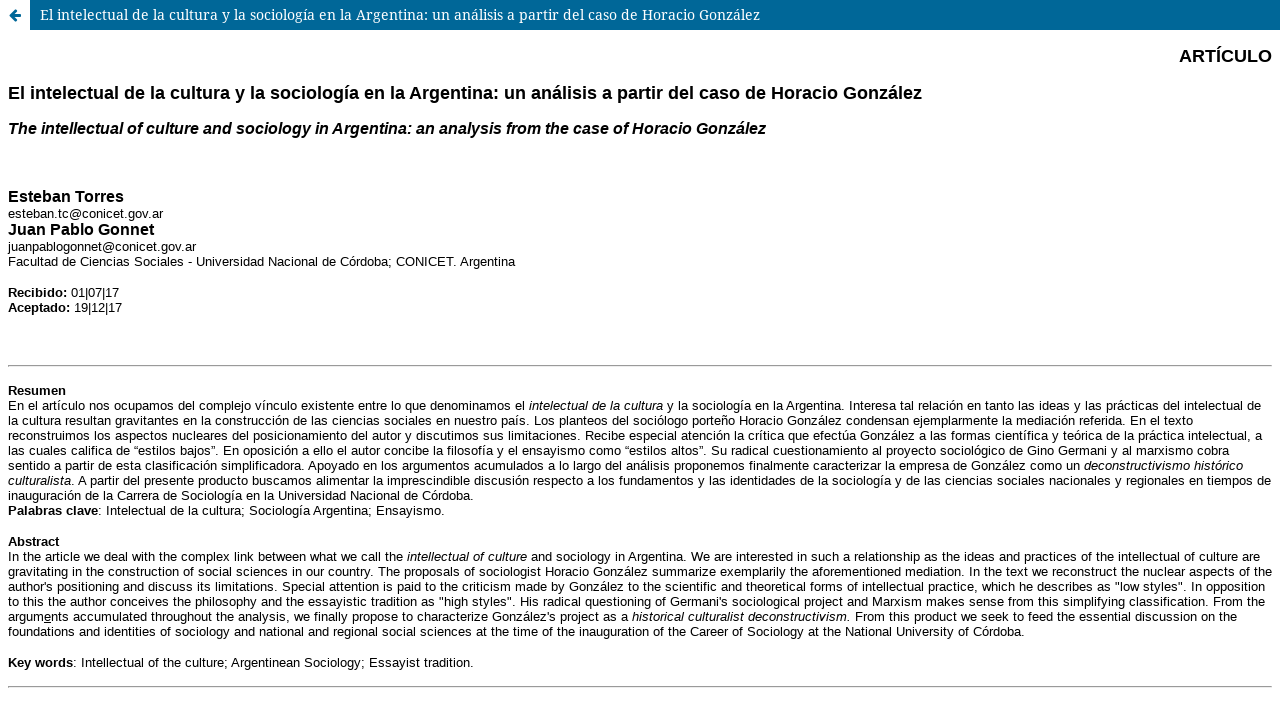

--- FILE ---
content_type: text/html; charset=utf-8
request_url: https://revele.uncoma.edu.ar/index.php/Sociales/article/view/1823/html
body_size: 1435
content:
<!DOCTYPE html>
<html lang="es-ES" xml:lang="es-ES">
<head>
	<meta charset="utf-8">
	<meta name="viewport" content="width=device-width, initial-scale=1.0">
	<title>
		Vista de El intelectual de la cultura y la sociología en la Argentina: un análisis a partir del caso de Horacio González
							| Revista Pilquen. Sección Ciencias Sociales
			</title>

	
<link rel="icon" href="https://revele.uncoma.edu.ar/public/journals/19/favicon_es_ES.png">
<meta name="generator" content="Open Journal Systems 3.3.0.20">
<meta name="description" content="Revista Pilquen. Sección Ciencias Sociales es una publicación trimestral del Centro Universitario Regional Zona Atlántica de la Universidad Nacional del Comahue. Da a conocer los resultados de investigaciones en el Área de las Ciencias Sociales." /><meta name="keywords" content=" literatura, lingüistica, comunicación, ciencia política y administración pública, ciencias sociales, revista científico académica, acceso abierto " /><meta name="author" content="metatags generator"><meta name="robots" content="index, follow"><meta name="Revista de Lengua y Literatura" content="12 month">

	<link rel="stylesheet" href="https://revele.uncoma.edu.ar/index.php/Sociales/$$$call$$$/page/page/css?name=stylesheet" type="text/css" /><link rel="stylesheet" href="https://revele.uncoma.edu.ar/index.php/Sociales/$$$call$$$/page/page/css?name=font" type="text/css" /><link rel="stylesheet" href="https://revele.uncoma.edu.ar/lib/pkp/styles/fontawesome/fontawesome.css?v=3.3.0.20" type="text/css" /><style type="text/css">.pkp_structure_head { background: center / cover no-repeat url("https://revele.uncoma.edu.ar/public/journals/19/homepageImage_es_ES.jpg");}</style>
</head>
<body class="pkp_page_article pkp_op_view">

		<header class="header_view">

		
		<a href="https://revele.uncoma.edu.ar/index.php/Sociales/article/view/1823" class="return">
			<span class="pkp_screen_reader">
				Volver a los detalles del artículo
			</span>
		</a>

		<a href="https://revele.uncoma.edu.ar/index.php/Sociales/article/view/1823" class="title">
			El intelectual de la cultura y la sociología en la Argentina: un análisis a partir del caso de Horacio González
		</a>
	</header>

	<div id="htmlContainer" class="galley_view" style="overflow:visible;-webkit-overflow-scrolling:touch">
									<iframe name="htmlFrame" src="				https://revele.uncoma.edu.ar/index.php/Sociales/article/download/1823/html?inline=1
			" title="HTML de El intelectual de la cultura y la sociología en la Argentina: un análisis a partir del caso de Horacio González" allowfullscreen webkitallowfullscreen></iframe>
	</div>
	<span class="Z3988" title="ctx_ver=Z39.88-2004&amp;rft_id=https%3A%2F%2Frevele.uncoma.edu.ar%2Findex.php%2FSociales%2Farticle%2Fview%2F1823&amp;rft_val_fmt=info%3Aofi%2Ffmt%3Akev%3Amtx%3Ajournal&amp;rft.language=es_ES&amp;rft.genre=article&amp;rft.title=Revista+Pilquen.+Secci%C3%B3n+Ciencias+Sociales&amp;rft.jtitle=Revista+Pilquen.+Secci%C3%B3n+Ciencias+Sociales&amp;rft.atitle=El+intelectual+de+la+cultura+y+la+sociolog%C3%ADa+en+la+Argentina%3A+un+an%C3%A1lisis+a+partir+del+caso+de+Horacio+Gonz%C3%A1lez&amp;rft.artnum=1823&amp;rft.stitle=Rev.+Pilquen.+Secc.+Cienc.+Soc.&amp;rft.volume=21&amp;rft.issue=1&amp;rft.aulast=Torres&amp;rft.aufirst=Esteban&amp;rft.date=2018-04-10&amp;rft.au=Juan+Pablo+Gonnet&amp;rft.pages=1-13&amp;rft.issn=1666-0579&amp;rft.eissn=1851-3123"></span>

</body>
</html>


--- FILE ---
content_type: text/html; charset=UTF-8
request_url: https://revele.uncoma.edu.ar/index.php/Sociales/article/download/1823/html?inline=1
body_size: 22426
content:
<!DOCTYPE html PUBLIC "-//W3C//DTD XHTML 1.0 Transitional//EN" "http://www.w3.org/TR/xhtml1/DTD/xhtml1-transitional.dtd">
<html xmlns="http://www.w3.org/1999/xhtml">
<head>

<meta http-equiv="Content-Type" content="text/html; charset=utf-8" />
<title>Documento sin título</title>
</head>

<body>
<p align="right"><b><font size="4" face="Arial, Helvetica, sans-serif">ARTÍCULO</font></b></p>
<p align="left"><b><font size="4" face="Arial, Helvetica, sans-serif">El intelectual de la cultura y la  sociología en la Argentina: un análisis a partir del caso de Horacio González</font></b></p>
<p align="left"><font size="3" face="Arial, Helvetica, sans-serif"><strong><em>The intellectual of culture and sociology in Argentina: an analysis from  the case of Horacio González</em></strong> </font></p>
<p align="left">&nbsp;</p>
<p align="left"><font size="3" face="Arial, Helvetica, sans-serif"><strong>Esteban  Torres<br />
</strong><font size="2">esteban.tc@conicet.gov.ar<br />
</font><strong>Juan Pablo  Gonnet<br />
</strong><font size="2">juanpablogonnet@conicet.gov.ar<br />
Facultad de Ciencias  Sociales - Universidad Nacional de Córdoba; CONICET. Argentina</font></font></p>
<p align="left"><font size="2" face="Arial, Helvetica, sans-serif"><strong>Recibido: </strong>01|07|17<br />
  <strong>Aceptado: </strong>19|12|17</font></p>
<p align="left">&nbsp;</p>
<hr />
<p align="left"><font size="2" face="Arial, Helvetica, sans-serif"><strong>Resumen</strong> <br />
En el  artículo nos ocupamos del complejo vínculo existente entre lo que denominamos  el <em>intelectual de la cultura</em> y la  sociología en la Argentina. Interesa tal relación en tanto las ideas y las  prácticas del intelectual de la cultura resultan gravitantes en la construcción  de las ciencias sociales en nuestro país. Los planteos del sociólogo porteño  Horacio González condensan ejemplarmente la mediación referida. En el texto  reconstruimos los aspectos nucleares del posicionamiento del autor y discutimos  sus limitaciones. Recibe especial atención la crítica que efectúa González a las  formas científica y teórica de la práctica intelectual, a las cuales califica  de “estilos bajos”. En oposición a ello el autor concibe la filosofía y el  ensayismo como “estilos altos”. Su radical cuestionamiento al proyecto  sociológico de Gino Germani y al marxismo cobra sentido a partir de esta  clasificación simplificadora. Apoyado en los argumentos acumulados a lo largo  del análisis proponemos finalmente caracterizar la empresa de González como un <em>deconstructivismo histórico culturalista</em>.  A partir del presente producto buscamos alimentar la imprescindible discusión  respecto a los fundamentos y las identidades de la sociología y de las ciencias  sociales nacionales y regionales en tiempos de inauguración de la Carrera de  Sociología en la Universidad Nacional de Córdoba. <br />
<strong>Palabras clave</strong>: Intelectual de la  cultura; Sociología Argentina; Ensayismo.</font></p>
<p align="left"><font size="2" face="Arial, Helvetica, sans-serif"><strong>Abstract</strong><br />
  In the article we deal with the complex link between  what we call the <em>intellectual of culture</em> and sociology in Argentina. We are interested in such a relationship as the  ideas and practices of the intellectual of culture are gravitating in the  construction of social sciences in our country. The proposals of sociologist  Horacio González summarize exemplarily the aforementioned mediation. In the  text we reconstruct the nuclear aspects of the author's positioning and discuss  its limitations. Special attention is paid to the criticism made by González to  the scientific and theoretical forms of intellectual practice, which he  describes as &quot;low styles&quot;. In opposition to this the author conceives  the philosophy and the essayistic tradition as &quot;high styles&quot;. His  radical questioning of Germani's sociological project and Marxism makes sense  from this simplifying classification. From the argum<u>e</u>nts accumulated  throughout the analysis, we finally propose to characterize González's project  as a <em>historical culturalist  deconstructivism. </em>From this product we seek to feed the essential  discussion on the foundations and identities of sociology and national and  regional social sciences at the time of the inauguration of the Career of  Sociology at the National University of Córdoba.</font></p>
<p align="left"><font size="2" face="Arial, Helvetica, sans-serif"><strong>Key words</strong>: Intellectual  of the culture; Argentinean Sociology; Essayist tradition.</font></p>
<hr />
<p align="left">&nbsp;</p>
<p align="left"><font size="3" face="Arial, Helvetica, sans-serif"><strong>EL INTELECTUAL DE LA CULTURA EN LAS CIENCIAS SOCIALES: ELEMENTOS  CENTRALES DE UNA TIPOLOGÍA NACIONAL</strong></font></p>
<p align="left"><font size="3" face="Arial, Helvetica, sans-serif">En el  presente trabajo analizamos los aspectos sustantivos de la práctica intelectual  del sociólogo porteño Horacio González. Interesa su figura en tanto resulta la  manifestación paradigmática de un tipo ideal concreto que denominamos el <em>intelectual de la cultura</em>, cuya  trayectoria se desenvuelve en algunos casos en el campo de las ciencias  sociales. Nos detendremos en primera instancia en una caracterización general  de la figura en cuestión para luego prestar atención a las prácticas  intelectuales y a la visión de las ciencias sociales propuestas por González.  Revisar los planteos de este autor resulta significativo en tanto el proyecto  que promociona el intelectual de la cultura ejerce una gravitación considerable  en los debates metodológicos y epistemológicos de las ciencias sociales de  nuestro país. Uno de los objetivos centrales de este artículo es analizar las  limitaciones que acarrea el proyecto comentado, limitaciones que se convierten  en obstáculos epistemológicos y metodológicos para el desarrollo de la  investigación sociológica en América Latina.</font></p>
<p align="left"><font size="3" face="Arial, Helvetica, sans-serif">El  intelectual de la cultura, tal como lo entendemos, es actualmente la figura  dominante en la Argentina en el campo de los estudios sociales críticos o  progresistas. Por tal motivo, y porque reúne a buena parte de los talentos  intelectuales del país, es que nos interesa detenernos en su análisis. Tal  modalidad de práctica intelectual hunde sus raíces en la historia nacional y de  América Latina. El intelectual de la cultura se asocia comúnmente con la figura  del escritor, culto, liberal, inmerso en la vida social literaria y artística  urbana, y eventualmente articulado a círculos de intelectuales-escritores. Si  bien en la mayoría de los casos los intelectuales de la cultura -sean  académicos o no- se nuclean en torno a las llamadas <em>revistas culturales, </em>por lo general cada uno no acepta reconocerse  en primera instancia como parte de un espacio colectivo. Antes que nada, y pese  a ciertas dinámicas comunitarias en la que se encuentran inmersos, la voz del  intelectual de la cultura es solitaria, en los términos elocuentemente  expuestos por Edward Said (Said, 1996). Esta modalidad intelectual se suele  orientar a la reflexión en círculos reducidos o bien a la intervención  discursiva en la esfera pública, siendo <em>el  ensayo</em> su forma escritural excluyente. Ahora bien, junto con reconocer que  el intelectual de la cultura es una figura dominante en el mundo intelectual y  científico-social del progresismo en Argentina, es necesario aclarar que su  expansión se detuvo hacia el final de la década del 90. De allí en adelante  entra en una fase de declive bastante pronunciada, junto con las demás  expresiones de la cultura letrada. En líneas generales, tal descenso se produce  simultáneamente al ascenso sostenido de la figura del experto. En cualquier  caso, tal tendencia a la baja no quita que aún se trate de una expresión  protagónica que ha logrado capturar en estos tiempos la mayor porción del  reconocimiento de la comunidad académica progresista o de izquierdas.</font></p>
<p align="left"><font size="3" face="Arial, Helvetica, sans-serif">En  principio, identificamos cuatro vectores íntimamente relacionados que  distinguen a los intelectuales de la cultura. Estos serían: 1) el rechazo a  cualquier principio de supeditación social; 2) el rechazo a cualquier principio  de cientificidad para sus prácticas intelectuales; 3) la adopción de un  nacionalismo metodológico como sentido común incuestionable<a href="#notas"><sup>1</sup></a>;  4) el recurso a una memoria histórica exclusivamente nacional para la  construcción del objeto de las ciencias sociales.</font></p>
<p align="left"><font size="3" face="Arial, Helvetica, sans-serif">En  cuanto al primero, el intelectual de la cultura asume, por lo general en forma  velada, una posición de rechazo contra cualquier principio de supeditación.  Esta posición siempre se ajusta y se modera discursivamente en función de las  relaciones concretas de poder en un tiempo y espacio dado. En aquellas  ocasiones en que las relaciones de poder entre los intelectuales de la cultura  y los partidos o movimientos políticos -sean estos de su simpatía o no- se  inclinan en mayor proporción a favor de los segundos, entonces el discurso que  suele primar es el de la resistencia ética a la subordinación política. Esto  último se suele expresar también, en términos más distanciados, como el reclamo  de la autonomía irreductible del intelectual a partir de un llamado al respeto  de las diferencias. Asumiendo la lógica de actuación de este tipo intelectual,  el intelectual de la cultura acepta reconocerse en una discusión sobre el rol o  la función del intelectual sí y sólo si tal idea de función no se asocia con  una autoridad supra-individual que pueda incidir en un proceso de asignación de  funciones a los propios intelectuales. En términos generales, el intelectual de  la cultura se auto-legitima ética y políticamente a partir de una idea de  crítica no subsumida a ningún principio concreto de servicio o de necesidad  social, a ninguna razón investigativa, como así tampoco en sentido estricto a  ningún proyecto colectivo, incluso excluyendo en algunos casos el de su pequeña  comunidad de referencia. En muchas ocasiones este tipo se identifica –aunque no  abiertamente- con una idea de vanguardia que imaginariamente dialoga y conduce  intelectualmente a la sociedad de su tiempo, pero que en la práctica concreta  suele resultar endogámica, autorreferencial y elitista. El intelectual de la  cultura se suele imaginar en una posición de flotación por encima de las luchas  político-partidarias pero no de lo que imaginan como la trama cultural de la  política como un todo.</font></p>
<p align="left"><font size="3" face="Arial, Helvetica, sans-serif">Respecto  del segundo punto mencionado, es posible observar que pese a que el intelectual  de la cultura despliega mayoritariamente su trayectoria en la universidad o en  instituciones estatales dedicadas a la investigación social y filosófica, y  siendo trabajadores asalariados de ambas instituciones, éste promociona el  desdén por la práctica socio-científica, a lo que se suma con fuerza a partir  de los 80 el rechazo monolítico a la creciente profesionalización en todas sus  formas. En la práctica, si frente al poder político exige autonomía, frente a  las prácticas teóricas diferentes el intelectual de la cultura exige una  subordinación indirecta a partir del desconocimiento o la descalificación  activa de ésta última. El primero y el segundo de los vectores se vinculan en  el punto en el que la ciencia reclama el cumplimiento de reglas de validación intersubjetiva  (no exclusivamente empíricas) que exceden el momento de la enunciación  individual, atentando contra el principio general de no supeditación. Dicho en  otros términos, siendo la ciencia -y no solamente la ciencia social- un <em>dispositivo de supeditación social</em>, es  posible comprender por qué el intelectual de la cultura rechaza lo científico.  Se pueden distinguir dos modos generales y complementarios de supeditación  social en las ciencias sociales. El primero de ellos es la supeditación a las  reglas colectivas de la institución-ciencia. El segundo, producto del primero,  es la supeditación a la propia realidad social estudiada, esto es, a los  actores sociales que conforman el objeto de estudio, lo cual evidentemente  descentra al investigador y le quita protagonismo enunciativo. Un punto clave a  considerar aquí es que el intelectual de la cultura, pese a los rechazos  mencionados, no renuncia a la función de representación colectiva y a la  función de portavoz de las mayorías.</font></p>
<p align="left"><font size="3" face="Arial, Helvetica, sans-serif">Más  arriba indicamos que el intelectual de la cultura propone un discurso de  pertenencia al ámbito y a la tradición de la cultura nacional. Ahora bien, la  propia intervención en tal espacio bajo un principio de no supeditación y de  exclusión de toda cientificidad los lleva por defecto a la adopción de un  visión marcadamente culturalista de los procesos políticos y socio-históricos  nacionales. Los intelectuales de la cultura no están dispuestos a abandonar un  horizonte de totalidad social para su práctica reflexiva, en tanto pretenden fundar  las grandes narrativas históricas del país. Ahora bien, tal pretensión  totalizante no encuentra asidero en la práctica en tanto excluyen el análisis  de los procesos socio-económicos, y más en concreto de una lógica de  articulación entre economía, política y cultura. Una de las consecuencias más  notorias de tal reduccionismo es la desatención a un espacio global, que no  accidentalmente es el arreglo espacial de referencia de las dinámicas  económicas. El intelectual de la cultura termina haciendo realidad los temores  que a fines de la década del ´80 expresaron Norbert Lechner y Alain Touraine al  observar el giro culturalista de los intelectuales socialistas latinoamericanos  a partir del advenimiento de la democracia formal en el continente<a href="#notas"><sup>2</sup></a>.</font></p>
<p align="left"><font size="3" face="Arial, Helvetica, sans-serif">Veamos,  por último, el cuarto elemento. Si en el punto anterior esbozamos el problema  del reduccionismo espacial, aquí el déficit se traslada a la temporalidad  dominante que proyecta el intelectual de la cultura. En principio éste apuesta  por supeditar el movimiento de las ciencias sociales, con sus correspondientes  desafíos futuros, a una historia principalmente nacional de tales tradiciones.  Si bien se trata de un encuadre positivo y valioso en tanto nos alerta contra  todo reduccionismo ahistórico, tal apelación a la historia encuentra su límite  en una sobre-ponderación de la memoria, de la tradición y de lo heredado en  detrimento de lo novedoso. Para el intelectual de la cultura toda reflexión -y  no sólo la indagación científica- se supedita casi completamente a una historia  culturalista de las ideas sociales, políticas y sociológicas nacionales.  Podemos corroborar que si la sociología de Bourdieu es una sociología de la  sociología, las “ciencias” sociales que recrean los intelectuales de la cultura  se desenvuelve principalmente a la luz de una historia nacional –en algunos  casos, también regional- de las disciplinas<a href="#notas"><sup>3</sup></a>.  Junto a ello, es constatable que para este tipo de práctica intelectual la  temporalidad suele reducirse a una tensión pasado-presente, primando el primer  elemento sobre el segundo. Si bien sería absurdo cuestionar que la memoria es  uno de los elementos constitutivos centrales que nutre cualquier identidad  teórico-política históricamente situada, los intelectuales de la cultura suelen  encontrarse sujetos en sus prácticas intelectuales a un tipo de recuperación  histórico-biográfica o histórico-general que roza un determinismo histórico  culturalista<a href="#notas"><sup>4</sup></a>, y que por tanto anula toda  posibilidad de proyectarse desde el presente hacia el futuro a partir de ella<a href="#notas"><sup>5</sup></a>.</font></p>
<p align="left"><font size="3" face="Arial, Helvetica, sans-serif"><strong>HORACIO GONZÁLEZ Y LA DESTITUCIÓN DE LA SOCIOLOGÍA</strong></font></p>
<p align="left"><font size="3" face="Arial, Helvetica, sans-serif">La  figura central del intelectual de la cultura en las ciencias sociales  contemporáneas nacionales probablemente sea Horacio González. Éste merece  especial atención dado que, a diferencia de otros intelectuales de la cultura,  desarrolla toda su trayectoria intelectual en el campo académico de las  ciencias sociales. La trayectoria del sociólogo porteño, que tiene como  epicentro la Facultad de Ciencias Sociales de la Universidad de Buenos Aires,  posee la particularidad que se efectúa promoviendo activamente la práctica  ensayística en las ciencias sociales y particularmente en la sociología. Nos detenemos  en su figura y no en la Beatriz Sarlo (otra intelectual de la cultura de  referencia ineludible), porque esta última no se inscribe en el campo de las  ciencias sociales y por lo tanto sus prácticas intelectuales permanecerían  fuera del territorio de incidencia y de valoración del proyecto intelectual del  científico-social. El ejercicio intelectual de González se expresa a partir de  una práctica ensayística dispuesta a alimentar un estilo que a nuestro entender  se ajusta a la perfección a las cuatro coordenadas expuestas en el punto  anterior. En sintonía con la tipología general presentada, aquella tarea  intelectual de González que excede su función docente universitaria se asocia  principalmente al proyecto de las revistas culturales. A ello se añade en los  últimos años la participación en <em>Carta  Abierta</em>, un espacio político-cultural que nuclea a un conjunto de  intelectuales que simpatizan con el movimiento kirchnerista y que se orienta a  incidir en la agenda pública y mediática. El espacio editorial de referencia en  torno a la cual el sociólogo despliega su energía intelectual en las últimas  décadas es la revista cultural el <em>Ojo  Mocho. </em>Tal emprendimiento se define como una revista de Crítica Cultural y  Política, entendiendo aquí por crítica una versión paradigmática de la crítica  a la dominación. Lo que el proyecto del <em>Ojo  Mocho</em> eleva por encima de otros rasgos constitutivos es un reclamo de  autonomía individual presentada como crítica a toda supeditación y, por lo  tanto, como rechazo de cualquier regla que regule las prácticas intelectuales.  Antes que hacerse la pregunta por el mejor modo de conocer lo social, la  pregunta autorreferencial que se hacen desde la editorial de dicha Revista es  cómo pensar el ensayo como alternativa a la escritura académica, dando por  supuesto las ventajas del primero como forma de intelección y como forma de  ejercicio de la libertad y la autonomía en primer instancia individual<a href="#notas"><sup>6</sup></a>. Coincidentemente, las coordenadas identitarias  que promueve el espacio editorial de referencia de González no discrepan con el  modo en que éste concibe su espacio de militancia intelectual-político. El  autor define explícitamente a <em>Carta  Abierta </em>como un grupo compuesto de irreductibilidades individuales,  aclarando que no existe algo así como la identidad colectivo-política del  intelectual (González 2012: 3)</font></p>
<p align="left"><font size="3" face="Arial, Helvetica, sans-serif">Una  de los posicionamientos centrales de González, en tanto intelectual de la  cultura, es precisamente el rechazo de cualquier principio de cientificidad, o  lo que es lo mismo, de cualquier método de análisis para la indagación social.  La creencia en la posibilidad de forjar una ciencia relacionada con los asuntos  sociales no sería para González, dicho en sus propios términos, más que un  pecado de juventud. Tal apreciación se percibe con total nitidez cuando  ausculta el proyecto germaniano (González 2000: 70). Si bien su rechazo al  espíritu científico se suele manifestar a partir de la oposición a la teoría  social sistemática, se trata de un rechazo más generalizado a la integración de  la técnica en el saber y por tanto al desarrollo de cualquier conocimiento  técnico-social. El conjunto de la investigación social queda apresada por  González bajo el rótulo de “profesionalismo”, al que burlonamente admite  reconocer en la medida que se lo considere “una ficción más cuya materia se  nutre de una red burocrática que no necesariamente evita ser inocua” (González  1993: 34)</font></p>
<p align="left"><font size="3" face="Arial, Helvetica, sans-serif">Lo  que González opone a las prácticas profesionales del científico es la plena  identificación con la figura del escritor, y más exactamente con la figura del  escritor intelectual que logra cultivar un estilo superior al resto a partir de  una autoconciencia moral contrariada y trágica que tiene como forma de  comunicación excluyente el ensayo<a href="#notas"><sup>7</sup></a>. La máxima  de Marshall McLuhan “el medio es el mensaje” parece ajustarse a la perfección  para un autor que por momentos recae en un determinismo estilístico de la moral  y la capacidad intelectual.</font></p>
<p align="left"><font size="3" face="Arial, Helvetica, sans-serif">El  sociólogo porteño será capaz de decir, literalmente, que el ensayo<a href="#notas"><sup>8</sup></a> es el estilo de la mirada moral contrariada que  se interpone en el mundo y que está siempre en estado de ebullición o de  pesadumbre, de llamamiento o de inquietud. Junto a ello, añadirá que el ensayo  pone a los sujetos en un problemático “colectivo moral” –comillas del autor-  que les puede revelar sus libertades pero puede también oscurecerles las vías  de la comprensión, y que por eso mismo, tanto por sus virtudes como por sus  abdicaciones, fue combatido por las corrientes científicas (González 1999: 9).  El intelectual, entendido idealmente como intelectual trágico, sería para  González aquel que “...crea poderes que deberá rechazar, imagina libertades que  no tiene, realiza renuncias que tal vez poco importan y cree adquirir su mejor  voz cuando se transforma, pesada y pesarosamente, en ‘orgánico’” (González en  De Diego 2003: 78). No podríamos más que coincidir con Beatriz Sarlo cuando  indica que González se sitúa en uno de los extremos del arco: el de la pura  negatividad<a href="#notas"><sup>9</sup></a>. En una dirección similar,  Castro y Warley supieron contestarle a González a fines de los 80, en un texto  que llevó por título “El drama de las bellas almas”, que el “libre albedrío”  que éste propone no hace sino afirmar la autonomía intelectual, la absolutiza,  en tanto la restringe a un campo de decires y pareceres que decantan  peligrosamente hacia el esteticismo. Ambos afirmarán que de lo que se trata, en  cambio, es de discutir a quién sirven las bellas almas (Castro y Warley 1988:  62)</font></p>
<p align="left"><font size="3" face="Arial, Helvetica, sans-serif">Si  para José María Aricó, para Oscar del Barco y para José Medina Echavarría  (décadas antes) la vida intelectual es la búsqueda de prefigurar el futuro, de  darnos un destino como sociedad<a href="#notas"><sup>10</sup></a>, para  González la cuestión se reduce a la <em>creación  de un estilo</em> (González 2012: s/p). Si bien González no lo aclara en su  texto, aquí por creación de un estilo se refiere a la búsqueda de <em>originalidad en el decir</em>, a la consabida  pretensión foucaultiana de la innovación como fin en sí mismo. El autor  identifica la existencia de estilos altos y bajos. Exhibiendo una posición  anti-científica radical, serán “estilos bajos” par González la teoría  sistemática y la investigación empírica, siendo la primera para el autor un  dogmatismo formalista y la segunda una rusticidad empirista (González 2012:  s/p)</font></p>
<p align="left"><font size="3" face="Arial, Helvetica, sans-serif">Al  acercarnos algo más a su tipologización, constatamos que González considera la  teoría social como un <em>estilo bajo  divulgativo </em>y la investigación con base empírica como un <em>estilo bajo empírico </em>(González 2012:  s/p). Luego de aclarar que puede haber opiniones conservadoras de gran estilo  así como opiniones de izquierda de estilos bajos –tanto divulgativos como  empíricos- González invita a la izquierda a mantener estilos altos, siendo  Bourdieu y Sartre los nombres que menciona como referentes de esta figura  superadora. Ahora bien, siendo que el sociólogo francés desarrolla una teoría  sistemática, y dado que la teoría es para González un estilo bajo divulgativo  (y por tanto desechable), entendemos que la fuente de identificación con éste  se reduce exclusivamente a su componente liberal<strong>-</strong>crítico. Las referencias se torna aún más endebles cuando González  decide “bourdieanizar” a Lukács, al señalar que es partidario de “la antigua  idea lukacsiana de que la vida intelectual parece ser el raro sostenimiento de  una ética de izquierda con la capacidad de encarar cualquier linaje plural del  pensamiento humano” (González 2012: s/p)</font></p>
<p align="left"><font size="3" face="Arial, Helvetica, sans-serif">Se  hace evidente de este modo que la idea de pluralidad que promueve González  opera al interior del plano de los estilos altos. La teoría social no sería lo  otro plural sino lo dispuesto a ser negado. Prestando atención a la  caracterización un tanto forzada que efectúa González de ciertas tradiciones teóricas,  y más en concreto de los diferentes autores de la sociología nacional y de las  trifulcas históricas y políticas del campo intelectual en un territorio acotado  como es la Universidad de Buenos Aires –que paso siguiente argentiniza-, es  posible identificar una concepción general más precisa de lo que González  entiende por teoría sociológica, sea cual sea su matriz ideológica. La teoría  social moderna reúne para González los mismos dos elementos negativos que le  reconocieran Foucault y Bourdieu: un esquema racionalista de imposición  totalitaria que oprime a los restantes lenguajes, y junto a ello un elemento de  extrema simplificación que adultera la complejidad de la realidad  sociocultural.</font></p>
<p align="left"><font size="3" face="Arial, Helvetica, sans-serif">El  modo en que González distribuye y balancea ambos registros cambia según el  texto y la referencia que observemos. Recuperando registros literales, la  teoría con pretensiones científicas sería entonces para González: a) Una  fórmula con estilo aparentemente difusionista, una desesperante vulgata a la  que hay que adecuarse (González 2012: s/p)<a href="#notas"><sup>11</sup></a>;  b) Una forma aplanada desde el punto de vista escritural y reflexivo (González  2000: 50), un armado rústico (González 2000: 56); c) Un dispositivo de  desmantelamiento del lenguaje y un mecanismo de aprisionamiento lingüístico  (González 1999: 11); d) Un molde apriorístico ideal orientado a la restricción  y al control de la inagotable proliferación de imágenes sociales y las propias  contingencias que le dan a la sociedad su forma cultural-política(González  2000: 71); y e) una voluntad de rectitud del pensar, poco densa y espesa,  siendo lo denso y lo espeso rasgos positivos de lo real, y específicamente de lo  cultural (González 2000: 71)</font></p>
<p align="left"><font size="3" face="Arial, Helvetica, sans-serif">El  autor consuma de este modo su ataque frontal a los dos elementos comentados, el  teórico-formal y el técnico-empírico. Si para González la sociología es vulgar,  aplanada escrituralmente, poco reflexiva, poco densa, así como la expresión de  una rectitud apriorística, el ensayo filosófico literario, en cambio, es la  manifestación del estilo alto comentado. Si la sociología es aprisionadora,  restrictiva, controladora y desmanteladora, por su parte la literatura, la  filosofía y el ensayo son expresiones de liberación, de emancipación y de  expresión genuina de lo real. Si para González la sociología en sus dos estilos  bajos es dominante en relación con la tradición culturalista del ensayo, ésta  última es la garante en la resistencia tanto de la liberación como de la  representación plena de los territorios culturales y políticos de las  sociedades nacionales, territorios que para nuestro autor albergan un tesoro de  saberes irreductibles. La pobreza de la sociología parece presentarse a los  ojos de González como el producto de una gran alienación del sociólogo, que  adopta la forma de una refutación apriorística que opera en el vacío de una  trama histórico-cultural (González 2000: 92)</font></p>
<p align="left"><font size="3" face="Arial, Helvetica, sans-serif">La  crítica de González, disparada primero contra Germani y luego contra el  marxismo, puede extrapolarse a todas aquellas ciencias sociales con  pretensiones científico-teóricas que no aceptan la eliminación de un momento de  positividad del saber. La sociología como práctica y como tradición intelectual  expresa según el sociólogo porteño “la unidad contradictoria de una ciencia que  se desdoblaba en un espiritualismo de justicia social y en un profetismo de redentores  sociales que pedían diálogos precisos al saber “positivo” (González 2000: 36)<a href="#notas"><sup>12</sup></a>. Es observable como González adapta al campo  nacional la crítica que efectúa Bourdieu a los intelectuales modernos de  izquierda. Reproduciendo el argumento del sociólogo francés, nuestro autor  considera a éstos últimos como agentes embebidos de un compromiso político  reificante y reificado, muchas veces orgánico y siempre desmedido, que redunda  en un tipo de intelección empobrecida que combina ignorancia con autoritarismo  en una ecuación variable. Ahora bien, la diferencia entre Bourdieu y González  en este punto radica en que el primero lleva adelante su crítica en nombre del  reconocimiento y la renovación científica de la sociología, mientras que la  razón crítica de nuestro autor se inspira en un proyecto consustanciado con su  absoluta negación. En este marco, según el parámetro de González, cualquier  práctica intelectual que desconozca una negatividad absoluta pasaría a engrosar  la fila de los estilos bajos o los saberes vulgares.</font></p>
<p align="left"><font size="3" face="Arial, Helvetica, sans-serif">Desde  una pretendida posición de exterioridad, González busca rechazar el proyecto de  las ciencias sociales como un todo cuando acusa a la sociología de  desliteraturizar el pensamiento (González 2000: 50). Pero el locus de tal  enunciación es un no-lugar por dos motivos: porque González forma parte activa  y reproductiva del campo de las ciencias sociales y porque el núcleo  identitario de las ciencias sociales se define y se definió históricamente por  contraposición a la literatura (no así respecto a la filosofía). De más está  decir que no se puede llamar la atención sobre un proceso que nunca existió. Si  la literatura ingresa en las ciencias sociales lo hace como objeto pero no como  un discurso propio y constitutivo del campo. Muy por el contrario, es González  quien pretende literaturizar el espacio de la sociología, des-sociologizando el  pensamiento en el campo de las ciencias sociales. González lleva a cabo una  maniobra de des-sociologización y re-sociologización continua, siendo el primer  movimiento conceptual y el segundo discursivo. Nuestro autor ataca a la  sociología y a las ciencias sociales como en todo en nombre de la sociología  -desde su posición de sociólogo y científico social titulado- y en ningún caso  renuncia a presentarse en primera instancia como sociólogo, siendo el principal  denostador de la tradición sociológica.</font></p>
<p align="left"><font size="3" face="Arial, Helvetica, sans-serif">Ahora  bien, González no pretende desconocer a toda la sociología por igual: si a la  sociología contemporánea, en particular a la sociología de Germani, la anula  con la literatura, luego opta por una apropiación literaria de los clásicos de  la sociología, rescatándolos parcialmente y en sus propios términos -esto es,  adulterándolos- de los supuestos moldes cientificistas de la sociología  profesionalizada. Tal operación se hace evidente con solo leer el título del  libro que González compila sobre la historia de la sociología: “Historia  crítica de la sociología argentina. Los raros, los clásicos, los científicos y  los discrepantes”. Si bien tal catalogación podría resultar de la simpatía de  Germani, la consideración de los clásicos como no científicos es una negación  de la ilustración moderna y con ello del horizonte de expectativas  racionalistas que da nacimiento a la sociología, así como una demostración del  completo desinterés de González por fundar un pensamiento a partir de un  principio de cientificidad diferente. En este juego de clasificación pareciera  que la táctica del sociólogo porteño consiste en seguir la nomenclatura de  Germani, habilitando su idea inaugural de ciencia en el plano superficial de  los nombres<a href="#notas"><sup>13</sup></a>, para luego, una vez  concentrado todo lo científico en el proyecto germaniano, proceder a aislarlo y  a debilitarlo para terminar definitivamente con él, acabando de este modo con  toda pretensión racionalista y científica de las ciencias sociales. Tal clasificación  sería un modo táctico de reescribir un pasado a la vez glorioso y literario  para una sociología no sociológica. En cualquier caso, la idea de lo científico  que ofrece González es caricaturesca: solo se refiere a ella como una forma de  pensamiento rustico o de aprisionamiento que hay que rechazar.</font></p>
<p align="left"><font size="3" face="Arial, Helvetica, sans-serif">Como  ya anticipamos, esta misión parece cobrar la forma de un extraño ajuste de  cuentas histórico con la sociología germaniana. Desde un registro fuera de toda  proporción, González propone re-escribir la historia de la sociología nacional  como la historia de una persecución germaniana al ensayo, si bien en algunos  pasajes lo presenta en términos generalistas como parte de una historia de la  cultura argentina (González 2000: 11). No deja de llamar la atención que el  sociólogo porteño se obsesione con la crítica a la dominación germaniana en la  actualidad cuando en el mundo de las ciencias sociales nacionales no hay un  solo proyecto potente de sociología histórica sistemática, menos aún con  posibilidades ciertas de hegemonía. Sobredimensionando lo propio, González  señala peyorativamente que la sociología científica prácticamente se concentró  en “desprestigiar los actos y torsiones del ensayo que constituía parte de la  historia cultural nacional, en nombre de menesterosas técnicas de medición,  inspiradas en una idea acrítica de modernización surgida de realidades  políticas que los nuevos científicos suponían dispensadas de autorreflexión”  (González 1999: 9-10). González se muerde la cola desde el momento que lleva a  cabo exactamente lo que según él efectúo Germani con afán destructivo:  desprestigiar lo diferente.</font></p>
<p align="left"><font size="3" face="Arial, Helvetica, sans-serif">De  igual modo, la denigración de González de la historia de la sociología que  ofrece Francisco Delich, ésta última atenta al legado de Medina Echavarría, de  Germani, de Marx y de Wright Mills<a href="#notas"><sup>14</sup></a>,  se inscribe en el comentado rechazo a todo conocimiento metódico para el  análisis social. Así, se puede entender por qué González-el-sociólogo suele  despertar la simpatía y la admiración de aquellos filósofos nacionales que  también son propensos a invalidar las ciencias sociales<a href="#notas"><sup>15</sup></a>. Si toda filosofía es un estilo alto, todo el  estilo sociológico está por los suelos. En este esquema dual, estratificado,  sin vasos comunicantes, todo indica que para González la sociología que se  propone dialogar con la filosofía es un estilo superior al que no la hace (allí  el reconocimiento a Bourdieu), pero la filosofía que dialoga constructivamente  con las ciencias sociales es de un estilo inferior a la que prefiere olvidarse  de ellas. De este modo, no creemos que sus simpatías por Bourdieu vayan  acompañadas de una genuina admiración. En todo caso, suponemos que puede  encontrar en el intelectual francés al mejor de los sociólogos contemporáneos,  lo cual no sería mucho decir en los términos de González. En tanto estilo bajo,  la sociología representa para el autor la filosofía de los no filósofos. Es una  invención por defecto, “una vasija de embalse con pretensiones de ciencia nueva  en la cual se colocan los temas filosóficos” (González 2000: 69). Si la  literatura, la filosofía y el ensayo son para González la manifestación de la  imaginación dramática, que sería la única imaginación que intelectualmente vale  la pena, en las antípodas se sitúa la sociología como una ciencia estricta y  carente de imaginación. Tal oposición marca para González la historia de la  “sociología” nacional. No sabríamos hasta qué punto González asume  transitoriamente un sentido común objetivista (negado por su culturalismo) o  empirista (negado como estilo bajo) cuando declara que “no hay una ciencia superior  a los hechos y que no esté en el interior de la trama compleja e histórica que  tienen los hechos” (González 2007: 10). Pero sea cual sea la fundamentación que  sostiene su crítica, González indica desde una posición radicalmente  anti-teórica y anticientífica, que “no se puede generar una situación  instrumentalista, puesto que poseemos ya una verdad científica, solo bastaría  aplicarla, solo bastaría encontrar al sujeto que nos es exterior a nosotros  mismos, para ofrecerles el bálsamo de una redención que nosotros de antemano  conoceríamos” (2007: 10). Con esa referencia tan trivial de un conocer “de  antemano” no solo invierte el vector de Bachelard, que apunta a un tránsito de  lo racional o lo real, sino que se rebela contra cualquier compromiso ético del  pensamiento social crítico que no sea el de aquella libertad individual siempre  irreductible, que anida en la sociedad compleja de diferentes formas, siempre  coaccionada por la dominación en todas sus expresiones y naturalezas, pero  preferentemente por la dominación estatal. Profundizando la caricaturización en  la misma línea, González no tiene inconvenientes en afirmar que las ciencias  sociales no son más que “una forma de frustrar el dato singular, las vidas  específicas, el acontecimiento imposible de ser reducido a leyes genéricas”  (González 1999: 49-50). No hace falta remontarse al “selecto y pulcro cruce de  lanzas entre Quesada y Cané”, al “perpetuo debate” entre la escisión  neokantiana entre ciencias de la naturaleza y ciencias del espíritu<em>, </em>tal como nos sugiere  retrospectivamente González, para registrar el grado de adulteración y la  obstinación simplificadora que acompaña sus prejuicios sobre las ciencias  sociales y sobre la reconstrucción de las tensiones centrales de las ideas  sociales en la Argentina.</font></p>
<p align="left"><font size="3" face="Arial, Helvetica, sans-serif">Tal  es la prisa de nuestro autor por desembarazarse cómodamente de la teoría  sistemática que confunde un principio de sistematicidad con un espíritu de  especialización. De este modo, González niega la existencia de lo  sistemático-general, que es lo propio de una teoría sociológica. Si bien  difícilmente tal idea se la tome en serio, el autor no duda en explicitarla: la  realidad sistemática edificada por la sociología “debía habilitar luego a las  “sociología especiales” regidas por un ideal “interdisciplinario” (González  2000: 96)<a href="#notas"><sup>16</sup></a>. Si algo tiene la tradición  sistemática de la sociología moderna es un contrato con una teoría general,  visión general que se pone en marcha a partir de una teoría de la evolución o  del cambio social, mayoritariamente materialista histórica (o materialista  histórico-geográfica, como prefiere señalar Harvey) y/o sistémica<a href="#notas"><sup>17</sup></a>. La puntada final que da González respecto a la  equivalencia comentada simplemente consistirá en describir, con cierto  regocijo, la derrota actual y aparentemente definitiva de la sociología  sistemática. Para el autor, la <em>ratio </em>“sistémica”  se ha perdido: “un optimismo hecho trizas por un mundo donde todo asemejaba a  un único pasaje de “Sociologías especiales” autonomizadas como astillas de un  antiguo planeta explotado, al que apenas el clima posmodernista ayudaba para  desculpabilizar de la ruptura definitiva de los vínculos interdisciplinarios”  (González 2000: 96)</font></p>
<p align="left"><font size="3" face="Arial, Helvetica, sans-serif">González  conduce su interpretación más allá de las visiones posmodernas y  post-estructuralistas, las cuales tienden a igualar en términos de conocimiento  el discurso científico con cualquier otro discurso, así como el saber  científico con cualquier otro saber. El autor deja entrever, poniendo en acto  la noción liberal de crítica ya comentada, que el discurso científico, sea éste  teoricista o empirista, es más bajo que los restantes. Pero a diferencia de  otras críticas como la de Bruno Latour (ver Latour, 2007; 2008), la teoría  sería para González un estilo bajo en primera instancia no por sus pretensiones  particularistas de dominación general sino porque es un discurso vulgar, poco  reflexivo y desprovisto de lucidez. El “tesoro de saberes de una sociedad”,  expresión que fascina a González y que repite incontables veces, parece excluir  los saberes científicos. Nos preguntamos hasta qué punto la actitud  destituyente de González en relación a las ciencias sociales y la sociología  podría constituir legítimamente ese “estilo intelectual alto” de la  autoconciencia y la imaginación trágica que reclama para sí un reconocimiento  superior en la historia de las ideas nacionales. Nos inclinamos más por suponer  que la caricaturización que ofrece de la teoría social y de las ciencias  sociales, la opción por la parodia y no por el análisis, exhibe la práctica de  un sociólogo no demasiado interesado por las ciencias sociales, al mismo tiempo  que dispuesto a imponer tal desinterés en nombre de la sociología.</font></p>
<p align="left"><font size="3" face="Arial, Helvetica, sans-serif">Tenemos  la impresión que González, junto con los restantes intelectuales de la cultura  que conforman el campo nacional de la sociología y las ciencias sociales, han  tenido cierto éxito en este proyecto de demolición. En la actualidad se puede  identificar la expansión de un sentido común ensayístico-libertario en algunos  circuitos de las ciencias sociales. Si bien tales prácticas no ejercen una  posición hegemónica en el campo en general, creemos que algunos de sus  supuestos se han difundido y se encuentran presentes en diversos debates  metodológicos y epistemológicos locales (y regionales). Es posible que las  dificultades a las que nos enfrentamos para la elaboración de teorías sociales  en nuestra región se deban en parte a estas premisas que ciertamente  desincentivan y desprestigian este tipo de empresas constructivas para la  investigación sociológica.</font></p>
<p align="left"><font size="3" face="Arial, Helvetica, sans-serif">En  cualquier caso, la marca principal de González es su culturalismo, en una  versión en extremo radical. La sombra de su auto-afirmación culturalista se  proyecta cuando elige criticar el reconocimiento que en su momento habría  efectuado Germani a la vocación superior de investigación de la sociología  brasileña (referenciado en la figura de Donald Pierson y Costa Pinto) en  relación con la argentina, constatándose en ésta última cierto “predominio culturalista”  (González 2000: 56).</font></p>
<p align="left"><font size="3" face="Arial, Helvetica, sans-serif">A  partir de los elementos expuestos hasta aquí se hace posible observar que el  culturalismo de González es simultáneamente un historicismo desatento a una  temporalidad futura. Posiblemente la caracterización más certera que podría  recibir la empresa de González es la de un <em>deconstructivismo  histórico culturalista</em>. En este caso, el deconstructivismo obedece a la  asunción de un principio de negatividad radical, lo histórico retrospectivo se  registra a partir de la reducción de la temporalidad a una tensión  presente-pasado que se recuesta muy mayoritariamente sobre este segundo polo, y  finalmente el culturalismo se expresa a partir del reconocimiento de una  relación de equivalencia entre lo discursivo y lo real como un todo. Para el  tipo ideal de intelectual que proyecta González el desafío de cambiar las cosas  se ciñe a una cuestión de palabras arraigadas en la historia. El autor nos  advierte que “lo que conocemos como saber nuestro es quizás un saber que  teníamos desde antes, un saber al que le faltan nuevas palabras, es un saber  que lo construimos como palabra que quizás están en otro lado&quot; (González  2007: 10). El autor invita en la misma dirección a sostener el lenguaje no  instrumentalizado como forma de defender el mundo, haciendo una historia de las  formas de conocimiento científico, ensayístico o político que han caracterizado  el debate argentino durante el siglo XX (González 1999: 11). Antes que la  impronta de la genética histórica de Bourdieu, tal como éste la presenta en su  libro <em>Sobre el Estado </em>(ver Bourdieu,  2015), lo que se observa en González es la impronta de la genealogía  foucaultiana. Otro ejemplo del reduccionismo culturalista que trae consigo la  historiografía del autor se evidencia en la caracterización que ofrece de la  obra de Juan Carlos Portantiero. González desconoce por completo la existencia  en Portantiero de un proyecto científico-social que se desarrolla en la década  del 70 ligados a una interpretación leninista, pese a que cita <em>Los usos de Gramsci</em>, libro que incluye  textos de éste último período (ver Portantiero, 1999). El sociólogo porteño, en  cambio, decide quedarse exclusivamente con el giro posterior de Portantiero  hacia un proyecto culturalista, reduccionismo que despliega en los años 80  junto con José María Aricó (ver Aricó 1988), al momento de entrar en diálogo  con el alfonsinismo. De este modo, González arroja un manto homogeneizador  reduciendo el proyecto intelectual como un todo de Portantiero a una función  exclusivamente hermenéutica<a href="#notas"><sup>18</sup></a>. En una  interpretación sorprendente, González considerará la apropiación gramsciana de  Portantiero subsumida a la idea de una “operación” de lectura (González 2000:  87), omitiendo de este modo el principio político-estratégico que orientaba sus  lecturas.</font></p>
<p align="left"><font size="3" face="Arial, Helvetica, sans-serif">Ahora  bien, las limitaciones del culturalismo historicista de González se evidencian  con más nitidez cuando reflexiona sobre los desafíos que enfrentan en la  actualidad los intelectuales y los sociólogos en relación a la sociedad como un  todo. El mundo y la acción política superadora que González imagina como objeto  para los intelectuales no sería otra cosa que una razón criticista convertida  en experiencia ideal de lenguaje, edificada a partir de la exclusión de los  “estilos bajos” ya comentados. Aquí aparece igualmente ese temor bien fundado  del liberalismo intelectual, compartido por Sarlo, hacia una acción política de  masas que, como en los setenta y luego en ráfagas durante el período  alfonsinista, pueda nuevamente “devorar a la razón crítica” (Sarlo 1985: 5).  Para González, se trataría de actualizar desde las ciencias sociales en pleno  siglo XXI el mentado rechazo de Sarlo en <em>Punto  de Vista</em> al “pacto de mimesis” entre cultura y política, pero llevando la  deseada “tensión ineliminable” entre una y otra mucho más allá de Sarlo, en  nombre de una nueva “sociología” y en defensa de una especificidad autonomizada  del quehacer intelectual. Esa especificidad para González es precisamente la  práctica discursiva y libertaria ya comentada del intelectual de la cultura. La  gran misión epocal del intelectual será para el autor “la experiencia del  lenguaje, que es solitaria y a la vez está en las calles y las grandes  movilizaciones”, la cual “tiene que ser una opción que nos encuentre ávidos en  ampliar el abanico de lecturas” (González 2007: 10). González llega a decir  literalmente que “no tiene temor en llamar praxis a la trama cultural”  (González 2007: 10), afirmación brutal que trastoca la tradición materialista  que inspira tal noción. Tal manipulación conceptual nos recuerda los vicios  teóricos de Bourdieu, quien tampoco parece tener miedo de llamar “golpe de Estado”  al efecto naturalizador del discurso general del Estado, el efecto simbólico  del “es así” o “es de este modo” (Bourdieu 2012: 165). Pensando en mejorar las  condiciones de las clases populares, González propone exclusivamente establecer  una alianza con textos, con palabras, con <em>ethos</em>,  entre los lectores, los estudiantes y las nuevas generaciones (González 2007:  10). Tal sería la fórmula predilecta para una nueva comunión entre la  universidad, la Carrera de Sociología y las clases populares de la ciudad de  Buenos Aires. Curiosamente, la experiencia analítica e intelectual que podría  encarnar tal misión político-social general es un tipo de experiencia  ensayística, filosófica y literaria que, en palabras exactas de González, se  alimenta de lo más nimio. Se trataría para nuestro autor de “entregarnos a la  felicidad renovada de una antropología de la vida cotidiana, de la que  surgirían los infinitos motivos de crítica y esperanza que se perciben en la  sociabilidad más nimia” (González 1999: 11)</font></p>
<p align="left"><font size="3" face="Arial, Helvetica, sans-serif">Finalmente,  ¿en qué situación se encuentran las ciencias sociales y la sociología en este  nuevo siglo para el sociólogo porteño? Contra todo pronóstico, González dirá  que en un momento de liberación. ¿En que se sustenta tal optimismo para nuestro  sociólogo? Pues en el estallido de los horizontes de intelección general y  colectiva, en la crisis de la teoría social moderna, en el debacle del  marxismo, en el declive del intelectual orgánico y en la derrota de cualquier  búsqueda de reconstrucción y de cientificidad para las ciencias sociales. Nada  más impactante, por su carga valorativa, que las palabras celebratorias del  propio González:</font></p>
<p align="left"><font size="3" face="Arial, Helvetica, sans-serif">Se puede decir que la pérdida de  su otrora ansiada quilla –su cientificidad- le ha permitido a la sociología una  liberación de incalculables consecuencias, aún no aprovechada, que produce  varios efectos que sólo pueden ser recibidos con entusiasmo por todos los que  persisten en el reflorecimiento de estos añejos saberes (2000: 100)</font></p>
<p align="left"><font size="3" face="Arial, Helvetica, sans-serif"><strong>A MODO DE CONCLUSIÓN</strong></font></p>
<p align="left"><font size="3" face="Arial, Helvetica, sans-serif">El fin de  la sociología anunciado por González sería el principio del fin de la opresión  sobre las prácticas ensayísticas del intelectual de la cultura en las ciencias  sociales, que a partir de entonces ya podría señorearse en este territorio  aniquilado. Nos encontramos, para González, “ante la rica posibilidad que evoca  esta tierra devastada, en lo teórico, en lo filosófico, lo poético-literario”  (González 2000: 32-33). La razón cínica de González, que se manifiesta desde  principios del presente trabajo con una desnudez llamativa, asesta su golpe de  gracia a partir de la ironía y la falsa misericordia que despliega aquel que se  siente triunfante: “Ni hay derecho de aprovecharse de esta frustración que  anuló a la “sociología científica” por no saberse interrogar en sus propias  decisiones lingüísticas o en los hilos evidentes que la vinculan a la  filosofía; ni hay porqué suponer que el ensayismo ya transcurrido entre  nosotros tenga las respuestas sociales, éticas e incitantes que hoy  precisamos”(González 1999: 10). Derrotado el compromiso racionalista de la  sociología pasada y presente, se trataría para González de darle nuevas  fundaciones. Las apreciaciones de González dejan entrever que estarían dadas  las condiciones para propiciar un momento instituyente soñado en el cual la  sociología, conservando su nombre o no, podría finalmente adaptarse a su propia  utopía y autoconcebirse tan solo como “un vocablo que habla de un desarreglo y  trastocamiento del mundo” (González 2000: 32). En el marco de la extraña  celebración de González creemos oportuno parafrasear a Sartre y hacerle al  sociólogo porteño la siguiente pregunta: ¿Para quién reflexionan los  intelectuales de la cultura? Y seguidamente, interrogarnos acerca de las  implicancias y las consecuencias que este tipo de planteos acarrean para unas ciencias  sociales críticas, para los proyectos sociológicos y para las expectativas de  cambio político general en América Latina, siempre necesitadas de un compromiso  racionalista. </font></p>
<p align="left"><font size="2" face="Arial, Helvetica, sans-serif"><a name="notas" id="notas"></a><b>Notas</b></font></p>
<p align="left"><font size="2" face="Arial, Helvetica, sans-serif">1. Sobre la noción de “nacionalismo metodológico”  y su campo problemático, ver Chernillo, 2010.</font></p>
<p align="left"><font size="2" face="Arial, Helvetica, sans-serif">2. Consultar Lechner (1988) y Touraine (1989)</font></p>
<p align="left"><font size="2" face="Arial, Helvetica, sans-serif">3. En respuesta al evaluador del presente  artículo, cabe señalar que cuando nos referimos a la adopción de un  nacionalismo metodológico, estamos aludiendo a las demarcaciones espaciales del  objeto construido por González y no a la procedencia de las fuentes teóricas  que utiliza para tal edificación. De este modo, se puede promover un  reduccionismo nacional citando a Bourdieu, el mismo tiempo que nos podríamos  librar de dicha restricción citando a Germani.</font></p>
<p align="left"><font size="2" face="Arial, Helvetica, sans-serif">4. Por culturalismo en el presente trabajo se  entiende la suscripción a un principio de equivalencia entre lo discursivo y lo  social como un todo. Dicho reduccionismo se edifica a partir del abandono de  una lógica de articulación entre cultura, política y economía, principio  multidimensional que rige el análisis de toda sociología moderna.</font></p>
<p align="left"><font size="2" face="Arial, Helvetica, sans-serif">5. Entiendo que esta consideración es compartida  por Diego Tatian cuando propone salir del paradigma de la memoria como  “horizonte insuperable de nuestro tiempo”, lo cual -señala el filósofo- no  equivale a abjurar de ella (Tatian 2010: 147)</font></p>
<p align="left"><font size="2" face="Arial, Helvetica, sans-serif">6. En palabras de los nuevos editores de la Revista,  que sintonizan con la tradición de la revista: “El Ojo Mocho nace contra el <em>paper </em>y revaloriza la escritura. La primera premisa del ensayo es la libertad de  estilo, una forma de escribir que está pensando las condiciones en que ese  pensamiento emerge: hacer jugar las citas de manera inesperada. El ensayo tiene  sus reglas de constitución, pero no tiene recetas. El ensayo es un lugar  incómodo…Los grandes ensayistas siempre estuvieron al borde, en crisis o fuera  de la institución” (Fernández 2012). Bajo el lema “ensayos si, papers no”, lo  que se termina defendiendo a ultranzas es un principio de <em>autonomía para-mí</em>, cualquiera sea el proyecto institucional  interviniente. Para ello se promociona un discurso anti-científico. Poco tiene  que ver esto con el objetivo declarado de plantar una semilla heterodoxa y  rebelde contra las lógicas de domesticación de las institucionales estatales de  investigación, o contra las lógicas de mercadeo capitalista de la industria  académica. Resulta poco congruente que dicha autonomía, que expresa en primera  instancia un proyecto de transgresión individual, se autorreconozca como una  práctica motorizada por el compromiso con un horizonte de expectativas  societales. Los editores del <em>Ojo Mocho</em>,  representando en gran medida la visión de su comunidad, dejan en evidencia los  alcances de tal compromiso: “Nosotros creemos que el compromiso con la época  debe asumirse con autonomía. Queremos cuestionar la antinomia entre autonomía y  compromiso. La forma del ensayo posibilita expresar aquello que amamos y  odiamos llevando al límite los argumentos, que es lo que permite hacer avanzar  al pensamiento” (Fernández 2012). Como venimos señalando, para el intelectual  de la cultura la ciencia es problemática en varios sentidos, pero  principalmente porque atenta contra el principio de libre albedrío individual.  Resultaría una amenaza en tanto exige un tipo de disciplina intelectual que  resulta agobiante y poco entretenida para el “libre pensador”.</font></p>
<p align="left"><font size="2" face="Arial, Helvetica, sans-serif">7. Tal predilección por la figura del intelectual  escritor no está desprovista de ambición. Recordemos que el pedestal más alto  del reconocimiento global destinado a América Latina le corresponde a los  escritores. Se trata de un fenómeno experimentado en los países dependientes y  que expresa el proyecto de imposición racionalista europeo. Sin dudas Jorge  Luis Borges, García Márquez y Vargas Llosa son más aclamados que cualquier  científico social latinoamericano. Ahora bien, el problema que representa el  caso de González es que tal opción, la del escritor, la efectúa en nombre de la  superación de la sociología y las ciencias sociales.</font></p>
<p align="left"><font size="2" face="Arial, Helvetica, sans-serif">8. Recordemos que el ensayismo, propio de los  filósofos sociales del siglo XIX en nuestro país, fue considerado por los  sociólogos de mediados del siglo XX como una proto-sociología carente de  sustento científico. Esto ocurría en un contexto de consolidación y diferenciación  de la disciplina sociológica.</font></p>
<p align="left"><font size="2" face="Arial, Helvetica, sans-serif">9. Ver Sarlo (1985) </font></p>
<p align="left"><font size="2" face="Arial, Helvetica, sans-serif">10. Consultar Aricó (1986), Del Barco (1983) y  Medina Echavarría (1943)</font></p>
<p align="left"><font size="2" face="Arial, Helvetica, sans-serif">11. En el texto se refiere literalmente a la  teoría de izquierda, reproduciendo casi exactamente las coordenadas de la  virulenta crítica de Bourdieu a los intelectuales orgánicos del Partido  Comunista Francés en la década del 70.</font></p>
<p align="left"><font size="2" face="Arial, Helvetica, sans-serif">12. Comillas del autor.</font></p>
<p align="left"><font size="2" face="Arial, Helvetica, sans-serif">13. Germani se presenta como el precursor de la  sociología científica en la República Argentina, siendo la tradición  sociológica nacional para éste una manifestación pre-científica. </font></p>
<p align="left"><font size="2" face="Arial, Helvetica, sans-serif">14. González se refiere explícitamente al primer  libro de historia de la sociología nacional de Delich (1977), pero sería  igualmente extrapolable al segundo y último, publicado en 2013, 36 años después  (Delich 2013)</font></p>
<p align="left"><font size="2" face="Arial, Helvetica, sans-serif">15. Un ejemplo singular de ello es el filósofo  Diego Tatian, quien se propone escribir una historia alternativa de Córdoba  rechazando explícitamente el instrumental de las ciencias sociales. En la  sinopsis de su último libro, titulado “Contra Córdoba”, Tatian dirá: “Contra  Córdoba busca designar una adversidad fundamental que, con prescindencia de  explicaciones causales, leyes económicas y procesos materiales con los que las  ciencias sociales emprenden la comprensión del mundo, restituye irónicamente  una cierta ontología (una ontología de la adversidad) sobre la que se recorta  la hipótesis cultural propuesta: todo lo que ha dejado una marca o ha logrado  producir un hecho libertario, lo ha realizado contra Córdoba -a pesar de  Córdoba, no obstante Córdoba” (ver Tatian, 2016). Pese a prescindir de las  ciencias sociales, Tatián no duda en caracterizar su emprendimiento como una  “hipótesis cultural” o una “pequeña teoría” (algo que el libro efectivamente no  es, por más folklórica que resulte la expresión)</font></p>
<p align="left"><font size="2" face="Arial, Helvetica, sans-serif">16. Comillas del autor.</font></p>
<p align="left"><font size="2" face="Arial, Helvetica, sans-serif">17. A nuestro entender la teoría social de Luhmann  es la manifestación contemporánea más acabada de este último encuadre  sistémico.</font></p>
<p align="left"><font size="2" face="Arial, Helvetica, sans-serif">18. Basta revisar <em>Los usos de Gramsci </em>de Portantiero (1999), que recoge artículos de  su autoría tanto de los años 70 como de los 80, para registrar, a partir del  trastocamiento de sus primeras lecturas de Gramsci, el paso del proyecto  científico-social al proyecto culturalista.</font></p>
<p align="left"><font size="2" face="Arial, Helvetica, sans-serif"><strong>REFERENCIAS</strong></font></p>
<p align="left"><font size="2" face="Arial, Helvetica, sans-serif">1.  Aricó, José. “Debemos reinventar América Latina”. En <em>Los esfuerzos de  Sísifo: conversaciones sobre las ciencias sociales en América Latina</em>.  Fernando Calderón (comp.) Costa Rica. EUNA, pp.47-121. 1986</font></p>
<p align="left"><font size="2" face="Arial, Helvetica, sans-serif">2.  Arico, José. <em>La cola del diablo.  Itinerario de Gramsci en América Latina</em>, Buenos Aires: PuntoSur. 1988.</font></p>
<p align="left"><font size="2" face="Arial, Helvetica, sans-serif">3. Bourdieu,  Pierre. <em>Sobre el Estado. Cursos del  College de France (1989-1992). </em>Barcelona. Anagrama. 2015.</font></p>
<p align="left"><font size="2" face="Arial, Helvetica, sans-serif">4.  Castro, Alberto. Warley, Jorge. “El drama de las bellas almas”. El Porteño. N°  76. pp. 62-63. 1988.</font></p>
<p align="left"><font size="2" face="Arial, Helvetica, sans-serif">5.  Chernilo, Daniel. <em>Cosmopolitismo y  Nacionalismo. Ensayos sociológicos</em>. Santiago de Chile: Ediciones UDP, 2010.</font></p>
<p align="left"><font size="2" face="Arial, Helvetica, sans-serif">6. De  Diego, José. <em>Campo intelectual y campo  literario en la Argentina (1970-1986)</em>. Tesis doctoral, Universidad Nacional  de La Plata. 2003</font></p>
<p align="left"><font size="2" face="Arial, Helvetica, sans-serif">7. Del  Barco, Oscar. <em>El otro Marx. </em>Buenos  Aires. Milena Caserola. 1983.</font></p>
<p align="left"><font size="2" face="Arial, Helvetica, sans-serif">8.  Delich, Francisco. <em>Memoria de la  Sociología Argentina. </em>Córdoba. Alción. 2013.</font></p>
<p align="left"><font size="2" face="Arial, Helvetica, sans-serif">9.  Delich, Francisco. <em>Crítica y autocrítica  de la razón extraviada. 25 años de sociología. </em>Caracas. El Cid. 1977.</font></p>
<p align="left"><font size="2" face="Arial, Helvetica, sans-serif">10. Fernández, Luis Diego. “Ensayos sí, “papers” no”. <em>Revista Ñ. </em>02/02/2012. Url: http://www.revistaenie.clarin.com/ideas/El_ojo_mocho_0_635936414.html 2012.</font></p>
<p align="left"><font size="2" face="Arial, Helvetica, sans-serif">11.  González, Horacio. Gruner, Horacio. Svampa, Maristela. “Los intelectuales, la  cultura y el poder”. <em>Revista Topias</em>. https://www.topia.com.ar/articulos/intelectuales-cultura-y-poder.  2012.</font></p>
<p align="left"><font size="2" face="Arial, Helvetica, sans-serif">12.  González, Horacio. “Sociología Argentina: pasado, presente y futuro”. Debate en  las VII Jornadas de Sociología de la UBA. 2007.</font></p>
<p align="left"><font size="2" face="Arial, Helvetica, sans-serif">13. González, Horacio. “Cien años de  sociología en Argentina. La leyenda de un nombre”. En <em>Historia crítica de la sociología argentina, </em>Horacio González  (comp.), Buenos Aires. Colihue, pp.15-100. 2000.</font></p>
<p align="left"><font size="2" face="Arial, Helvetica, sans-serif">14. González, Horacio. <em>Restos pampeanos.  Ciencia, ensayo y política en la cultura argentina del siglo XX</em>, Buenos  Aires. Colihue. 1999.</font></p>
<p align="left"><font size="2" face="Arial, Helvetica, sans-serif">15.  González, Horacio. “Teorías con nombre propio. El pensamiento de la crítica y  el lenguaje de los medios”.<em> El ojo mocho. </em>N<strong>°</strong>3, pp.32-40. 1993.</font></p>
<p align="left"><font size="2" face="Arial, Helvetica, sans-serif">16.  González, Horacio. “De Lugones a Portantiero”. <em>Revista El Porteño</em>. No.75. 1988.</font></p>
<p align="left"><font size="2" face="Arial, Helvetica, sans-serif">17.  Latour, Bruno. <em>Nunca fuimos modernos.  Ensayos de antropología simétrica</em>. Argentina. SXXI, 2007.</font></p>
<p align="left"><font size="2" face="Arial, Helvetica, sans-serif">18. Latour,  Bruno. <em>Reemsamblar lo social.</em> <em>Una introducción a la teoría del actor red. </em>Buenos  Aires: manantial. 2008.</font></p>
<p align="left"><font size="2" face="Arial, Helvetica, sans-serif">19.  Lechner, Norbert. <em>Los patios interiores  de la democracia. </em>Santiago de Chile. Fondo de Cultura Económica. 1988.</font></p>
<p align="left"><font size="2" face="Arial, Helvetica, sans-serif">20.  Medina Echevarría, José. <em>La  responsabilidad de la inteligencia. Estudios sobre nuestro tiempo. </em>Madrid.  Fondo de Cultura Económica. 1943.</font></p>
<p align="left"><font size="2" face="Arial, Helvetica, sans-serif">21.  Portantiero, Juan Carlos. <em>Los usos de  Gramsci. </em>Buenos Aires. Grijalbo.1999</font>.</p>
<p align="left"><font size="2" face="Arial, Helvetica, sans-serif">22.  Said, Edward. <em>Representaciones del  intelectual. </em>Barcelona. Paidós. 1996.</font></p>
<p align="left"><font size="2" face="Arial, Helvetica, sans-serif">23.  Sarlo, Beatriz. “Intelectuales: ¿escisión o mimesis?”. <em>Punto de Vista</em>, Nº 25. Buenos Aires. pp. 1-6. 1985.</font></p>
<p align="left"><font size="2" face="Arial, Helvetica, sans-serif">24.  Tatián, Diego. “Intelectuales y Bicentenario”. <em>Estudios</em>. No. 23. CEA-UNC.  pp. 145-157. 2010.</font></p>
<p align="left"><font size="2" face="Arial, Helvetica, sans-serif">25.  Tatian, Diego. <em>Contra Córdoba, historias  mínimas. </em>Córdoba: Caballo Negro.</font></p>
<p align="left"><font size="2" face="Arial, Helvetica, sans-serif">26.  Touraine, Alain. “Los problemas de una sociología propia en América Latina”. Revista Mexicana de Sociología. Vol.  51. No. 3. pp. 3-22. 1989.</font></p>
</body>
</html>
